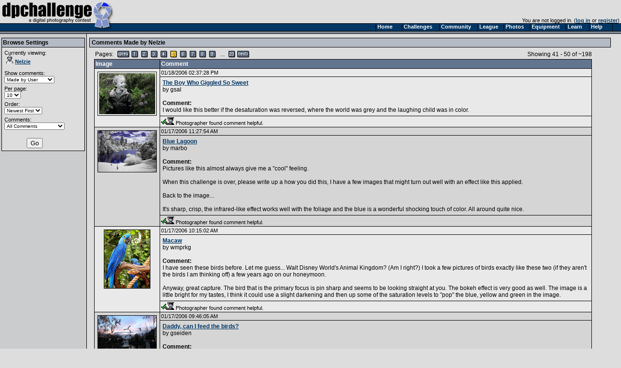

--- FILE ---
content_type: text/html
request_url: https://www.dpchallenge.com/comment_browse.php?USER_ID=21430&HELPFUL=&page=5
body_size: 4501
content:
<html>
<head>
	<title>Browse Comments (Nelzie) - DPChallenge</title>
	<link rel="styleSheet" type="text/css" href="/include/styles.css" />
	<meta name="keywords" Content="photography contest, digital photography, digital cameras, contest, digital photos, photo contest, digital imaging, challenge, cameras, photography tutorials, photography forums, photography discussion, langdon oliver, andrew ungvarsky" />
	<meta name="description" Content="Weekly digital photography contest site, featuring active forums, tutorials, photographer profiles, and more.  Enter and/or vote -- fun learning for ALL skill levels." />
	<meta charset="utf-8">
	<script type="text/javascript" src="/include/jquery-1.7.1.min.js"></script>
	<script type="text/javascript" src="/include/main.js"></script>
</head>
<body class="textsm" style="background: #DDDDDD url('/images/back.gif') repeat-y;" leftmargin="0" topmargin="0" marginwidth="0" marginheight="0" >

		<script type="text/javascript">function Go(){return}</script>
	<script type="text/javascript" src="/include/menu/menu10_41.js"></script>
	<script type="text/javascript" src="/include/menu10_com.js"></script>
	

	<table cellspacing="0" cellpadding="0" width="100%">
		<tr>
			<td width="234"><a href="/"><img border="0" src="/images/title1b.gif" width="234" height="48" alt="DPChallenge: A Digital Photography Contest"></a></td>
			<td align="right" valign="bottom" class="textsm">		
		You are not logged in. (<a href="/login.php?HTTP_REFERER=/comment_browse.php?USER_ID=21430&HELPFUL=&page=5" rel="nofollow">log in</a> or <a href="https://www.dpchallenge.com/register.php">register</a>)&nbsp;			</td>
		</tr>
		<tr>
			<td width="234" style="position: relative;"><img src="/images/title2.gif">
							</td>
			<td background="/images/topbackbar.gif">&nbsp;</td>
		</tr>
	</table>
	<table cellspacing="0" cellpadding="3" border="0" width="99%"><tr><td width="175" valign="top" nowrap>
	<!-- START LEFT COLUMN -->
	<table bgcolor="#DDDDDD" cellspacing="0" cellpadding="2" style="border: 1px solid black; margin-top: 5px; margin-bottom: 5px;" width="172">
		<tr bgcolor="#B5BBC5"><td style="border-bottom: 1px solid black;"><b>Browse Settings</b></td></tr>
		<tr><td class="textsm">
	<script type="text/javascript" src="include/forum.js"></script>

	<div width="100%">
		<table><tr><td class="textsm">
			<form action="/comment_browse.php" method="get" style="margin: 0px;">

				<input type="hidden" name="USER_ID" value="21430">

				Currently viewing:<br>
				<a href="/profile.php?USER_ID=21430"><img src="/images/user_icon/31.gif" hspace="4" vspace="0" border="0" alt="Registered User">Nelzie</a><br><br>

				Show comments:<br>
				<select name="TYPE" style="margin-bottom: 5px; font-size: 10px;">
					<option value="made">Made by User</option>
					<option value="recd">Received by User</option>
				</select><br>

				Per page:<br>
				<select name="PP" style="margin-bottom: 5px; font-size: 10px;">
					<option value="10" selected>10</option>
					<option value="25">25</option>
					<option value="50">50</option>
				</select><br>

				Order:<br>
				<select name="ORDER" style="margin-bottom: 5px; font-size: 10px;">
					<option value="desc">Newest First</option>
					<option value="asc">Oldest First</option>
				</select><br>

				Comments:<br>
				<select name="HELPFUL" style="margin-bottom: 5px; font-size: 10px;">
					<option value="all">All Comments</option>
					<option value="helpful">Marked as Helpful</option>
					<option value="nothelpful">Not Marked as Helpful</option>
				</select><br>

				<br>
				<div align="center"><input type="submit" value="Go"></div>

			</form>

		</td></tr></table>
	</div>
		</td></tr>
	</table>
	<!-- END LEFT COLUMN -->
	</td><td valign="top">
	<!-- START RIGHT COLUMN -->
	<div class="divider"><b>Comments Made by <a href="profile.php?USER_ID=21430" class="i">Nelzie</a></b></div>
	<table width="95%" cellspacing="0" cellpadding="0" style="margin-left: 10px;">
		<tr>
			<td><table cellpadding="0" cellspacing="2"><tr><td>Pages:&nbsp;&nbsp;</td><td align="center" width="18"><a href="/comment_browse.php?USER_ID=21430&TYPE=made&page=4" class="u"><img border="0" src="/images/page/prev.gif"></a></td>
<td align="center" width="18"><a href="/comment_browse.php?USER_ID=21430&TYPE=made&page=1" class="u"><img border="0" src="/images/page/1.gif"></a></td>
<td align="center" width="18"><a href="/comment_browse.php?USER_ID=21430&TYPE=made&page=2" class="u"><img border="0" src="/images/page/2.gif"></a></td>
<td align="center" width="18"><a href="/comment_browse.php?USER_ID=21430&TYPE=made&page=3" class="u"><img border="0" src="/images/page/3.gif"></a></td>
<td align="center" width="18"><a href="/comment_browse.php?USER_ID=21430&TYPE=made&page=4" class="u"><img border="0" src="/images/page/4.gif"></a></td>
<td align="center" width="18"><img border="0" src="/images/page/5y.gif"></td>
<td align="center" width="18"><a href="/comment_browse.php?USER_ID=21430&TYPE=made&page=6" class="u"><img border="0" src="/images/page/6.gif"></a></td>
<td align="center" width="18"><a href="/comment_browse.php?USER_ID=21430&TYPE=made&page=7" class="u"><img border="0" src="/images/page/7.gif"></a></td>
<td align="center" width="18"><a href="/comment_browse.php?USER_ID=21430&TYPE=made&page=8" class="u"><img border="0" src="/images/page/8.gif"></a></td>
<td align="center" width="18"><a href="/comment_browse.php?USER_ID=21430&TYPE=made&page=9" class="u"><img border="0" src="/images/page/9.gif"></a></td>
<td align="center" width="18">...</td>
<td align="center" width="18"><a href="/comment_browse.php?USER_ID=21430&TYPE=made&page=20" class="u"><img border="0" src="/images/page/20.gif"></a></td>
<td align="center" width="18"><a href="/comment_browse.php?USER_ID=21430&TYPE=made&page=6" class="u"><img border="0" src="/images/page/next.gif"></a></td>
</tr></table></td>
			<td align="right">Showing 41 - 50 of ~198</td>
		</tr>
	</table>

	<table width="95%" bgcolor="black" cellspacing="1" cellpadding="2" style="margin-left: 10px;">
		<tr class="tableheading">
			<td style="border: 0px; width: 130px;">Image</td>
			<td style="border: 0px;">Comment</td>
		</tr>

<tr class="forum-bg1"><td align="center" rowspan="3" valign="top"><div style="margin: 3px;"><a href="/image.php?IMAGE_ID=280112" class="i"><img src="https://images.dpchallenge.com/images_challenge/0-999/430/120/Copyrighted_Image_Reuse_Prohibited_280112.jpg" style="border: 1px solid black" vspace="1" alt="The Boy Who Giggled So Sweet"></a></div></td><td class="textsm"><span style="float: left;">01/18/2006 02:37:28 PM</span></td></tr><tr class="forum-bg1"><td valign="top"><div style="margin: 3px;"><a href="image.php?IMAGE_ID=280112">The Boy Who Giggled So Sweet</a><br>by  <a href="profile.php?USER_ID=41746" class="u">gsal</a><br><br><b>Comment: </b><br>I would like this better if the desaturation was reversed, where the world was grey and the laughing child was in color.</div></td></tr><tr class="forum-bg1"><td class="textsm" height="10"><img src="/images/ratings/helpful.gif" width="27" height="16" border="0"> Photographer found comment helpful.</td></tr>
<tr class="forum-bg2"><td align="center" rowspan="3" valign="top"><div style="margin: 3px;"><a href="/image.php?IMAGE_ID=277680" class="i"><img src="https://images.dpchallenge.com/images_challenge/0-999/430/120/Copyrighted_Image_Reuse_Prohibited_277680.jpg" style="border: 1px solid black" vspace="1" alt="Blue Lagoon"></a></div></td><td class="textsm"><span style="float: left;">01/17/2006 11:27:54 AM</span></td></tr><tr class="forum-bg2"><td valign="top"><div style="margin: 3px;"><a href="image.php?IMAGE_ID=277680">Blue Lagoon</a><br>by  <a href="profile.php?USER_ID=4517" class="u">marbo</a><br><br><b>Comment: </b><br>Pictures like this almost always give me a "cool" feeling.<br><br>  When this challenge is over, please write up a how you did this, I have a few images that might turn out well with an effect like this applied.<br><br>  Back to the image...<br><br>  It's sharp, crisp, the infrared-like effect works well with the foliage and the blue is a wonderful shocking touch of color. All around quite nice.</div></td></tr><tr class="forum-bg2"><td class="textsm" height="10"><img src="/images/ratings/helpful.gif" width="27" height="16" border="0"> Photographer found comment helpful.</td></tr>
<tr class="forum-bg1"><td align="center" rowspan="3" valign="top"><div style="margin: 3px;"><a href="/image.php?IMAGE_ID=279793" class="i"><img src="https://images.dpchallenge.com/images_challenge/0-999/430/120/Copyrighted_Image_Reuse_Prohibited_279793.jpg" style="border: 1px solid black" vspace="1" alt="Macaw"></a></div></td><td class="textsm"><span style="float: left;">01/17/2006 10:15:02 AM</span></td></tr><tr class="forum-bg1"><td valign="top"><div style="margin: 3px;"><a href="image.php?IMAGE_ID=279793">Macaw</a><br>by  <a href="profile.php?USER_ID=33705" class="u">wmprkg</a><br><br><b>Comment: </b><br>I have seen these birds before. Let me guess... Walt Disney World's Animal Kingdom? (Am I right?) I took a few pictures of birds exactly like these two (if they aren't the birds I am thinking off) a few years ago on our honeymoon.<br><br>  Anyway, great capture. The bird that is the primary focus is pin sharp and seems to be looking straight at you. The bokeh effect is very good as well. The  image is a little bright for my tastes, I think it could use a slight darkening and then up some of the saturation levels to "pop" the blue, yellow and green in the image.</div></td></tr><tr class="forum-bg1"><td class="textsm" height="10"><img src="/images/ratings/helpful.gif" width="27" height="16" border="0"> Photographer found comment helpful.</td></tr>
<tr class="forum-bg2"><td align="center" rowspan="2" valign="top"><div style="margin: 3px;"><a href="/image.php?IMAGE_ID=281095" class="i"><img src="https://images.dpchallenge.com/images_challenge/0-999/430/120/Copyrighted_Image_Reuse_Prohibited_281095.jpg" style="border: 1px solid black" vspace="1" alt="Daddy, can I feed the birds?"></a></div></td><td class="textsm"><span style="float: left;">01/17/2006 09:46:05 AM</span></td></tr><tr class="forum-bg2"><td valign="top"><div style="margin: 3px;"><a href="image.php?IMAGE_ID=281095">Daddy, can I feed the birds?</a><br>by  <a href="profile.php?USER_ID=50973" class="u">gseiden</a><br><br><b>Comment: </b><br>It's not a bad composition. It could have benefited from a slightly faster shutterspeed (which would probably necesitate a stronger flash).<br><br>  There is one "glaring" problem with the image. The child's jacket has reflectors on it that are very distracting to the eye. The reflectors do take away from the rest of the image.</div></td></tr>
<tr class="forum-bg1"><td align="center" rowspan="3" valign="top"><div style="margin: 3px;"><a href="/image.php?IMAGE_ID=281435" class="i"><img src="https://images.dpchallenge.com/images_challenge/0-999/430/120/Copyrighted_Image_Reuse_Prohibited_281435.jpg" style="border: 1px solid black" vspace="1" alt="OWL"></a></div></td><td class="textsm"><span style="float: left;">01/17/2006 09:33:24 AM</span></td></tr><tr class="forum-bg1"><td valign="top"><div style="margin: 3px;"><a href="image.php?IMAGE_ID=281435">OWL</a><br>by  <a href="profile.php?USER_ID=32345" class="u">Alain</a><br><br><b>Comment: </b><br>Good shot, but the focus is a bit soft. The composition is nice as well.</div></td></tr><tr class="forum-bg1"><td class="textsm" height="10"><img src="/images/ratings/helpful.gif" width="27" height="16" border="0"> Photographer found comment helpful.</td></tr>
<tr class="forum-bg2"><td align="center" rowspan="3" valign="top"><div style="margin: 3px;"><a href="/image.php?IMAGE_ID=282007" class="i"><img src="https://images.dpchallenge.com/images_challenge/0-999/430/120/Copyrighted_Image_Reuse_Prohibited_282007.jpg" style="border: 1px solid black" vspace="1" alt="Moonlight Sonata"></a></div></td><td class="textsm"><span style="float: left;">01/17/2006 09:32:47 AM</span></td></tr><tr class="forum-bg2"><td valign="top"><div style="margin: 3px;"><a href="image.php?IMAGE_ID=282007">Moonlight Sonata</a><br>by  <a href="profile.php?USER_ID=2333" class="u">kirbic</a><br><br><b>Comment: </b><br>Unbelievable. This is an amazing shot.<br><br>How did you pull this one off? What kind of post-processing did you hit this with? I am very, very impressed.</div></td></tr><tr class="forum-bg2"><td class="textsm" height="10"><img src="/images/ratings/helpful.gif" width="27" height="16" border="0"> Photographer found comment helpful.</td></tr>
<tr class="forum-bg1"><td align="center" rowspan="3" valign="top"><div style="margin: 3px;"><a href="/image.php?IMAGE_ID=281242" class="i"><img src="https://images.dpchallenge.com/images_challenge/0-999/430/120/Copyrighted_Image_Reuse_Prohibited_281242.jpg" style="border: 1px solid black" vspace="1" alt="Demolition"></a></div></td><td class="textsm"><span style="float: left;">01/17/2006 06:39:18 AM</span></td></tr><tr class="forum-bg1"><td valign="top"><div style="margin: 3px;"><a href="image.php?IMAGE_ID=281242">Demolition</a><br>by  <a href="profile.php?USER_ID=46323" class="u">Retinus</a><br><br><b>Comment: </b><br>The whole frame is sharp, but the image is very snapshotty.</div></td></tr><tr class="forum-bg1"><td class="textsm" height="10"><img src="/images/ratings/helpful.gif" width="27" height="16" border="0"> Photographer found comment helpful.</td></tr>
<tr class="forum-bg2"><td align="center" rowspan="3" valign="top"><div style="margin: 3px;"><a href="/image.php?IMAGE_ID=281340" class="i"><img src="https://images.dpchallenge.com/images_challenge/0-999/430/120/Copyrighted_Image_Reuse_Prohibited_281340.jpg" style="border: 1px solid black" vspace="1" alt="I wish I was driving... on a highway... beneath this graveyard western sky"></a></div></td><td class="textsm"><span style="float: left;">01/17/2006 06:27:11 AM</span></td></tr><tr class="forum-bg2"><td valign="top"><div style="margin: 3px;"><a href="image.php?IMAGE_ID=281340">I wish I was driving... on a highway... beneath this graveyard western sky</a><br>by  <a href="profile.php?USER_ID=14805" class="u">fstopopen</a><br><br><b>Comment: </b><br>I really like the effect you have applied to this image to make the colors stand out like they are. The composition, to me, is very nice. <br><br>  However, my eyes do keep getting drawn towards a small mass of shrubbery about 1/3 from the left side near the road. It's partially the large patch of brightness in the otherwise dark green area.</div></td></tr><tr class="forum-bg2"><td class="textsm" height="10"><img src="/images/ratings/helpful.gif" width="27" height="16" border="0"> Photographer found comment helpful.</td></tr>
<tr class="forum-bg1"><td align="center" rowspan="2" valign="top"><div style="margin: 3px;"><a href="/image.php?IMAGE_ID=279722" class="i"><img src="https://images.dpchallenge.com/images_challenge/0-999/430/120/Copyrighted_Image_Reuse_Prohibited_279722.jpg" style="border: 1px solid black" vspace="1" alt="An Icelandic Landform"></a></div></td><td class="textsm"><span style="float: left;">01/17/2006 06:23:05 AM</span></td></tr><tr class="forum-bg1"><td valign="top"><div style="margin: 3px;"><a href="image.php?IMAGE_ID=279722">An Icelandic Landform</a><br>by  <a href="profile.php?USER_ID=36207" class="u">bergwalters</a><br><br><b>Comment: </b><br>Other than the image being a bit dark (My flat panel is calibrated to the barchart below) the image is a great capture.</div></td></tr>
<tr class="forum-bg2"><td align="center" rowspan="3" valign="top"><div style="margin: 3px;"><a href="/image.php?IMAGE_ID=277181" class="i"><img src="https://images.dpchallenge.com/images_challenge/0-999/430/120/Copyrighted_Image_Reuse_Prohibited_277181.jpg" style="border: 1px solid black" vspace="1" alt="Opposite"></a></div></td><td class="textsm"><span style="float: left;">01/16/2006 05:06:58 PM</span></td></tr><tr class="forum-bg2"><td valign="top"><div style="margin: 3px;"><a href="image.php?IMAGE_ID=277181">Opposite</a><br>by  <a href="profile.php?USER_ID=25397" class="u">Joey Lawrence</a><br><br><b>Comment: </b><br>Nice effect. Please share how you obtained this effect after the challenge is over...<br><br>To me, the angle makes the image more interesting then it otherwise would be. The scene itself is an interesting contrast and matches the title nicely.<br><br>Good job.</div></td></tr><tr class="forum-bg2"><td class="textsm" height="10"><img src="/images/ratings/helpful.gif" width="27" height="16" border="0"> Photographer found comment helpful.</td></tr>	</table>

	<table width="95%" cellspacing="0" cellpadding="0" style="margin-left: 10px;">
		<tr>
			<td><table cellpadding="0" cellspacing="2"><tr><td>Pages:&nbsp;&nbsp;</td><td align="center" width="18"><a href="/comment_browse.php?USER_ID=21430&TYPE=made&page=4" class="u"><img border="0" src="/images/page/prev.gif"></a></td>
<td align="center" width="18"><a href="/comment_browse.php?USER_ID=21430&TYPE=made&page=1" class="u"><img border="0" src="/images/page/1.gif"></a></td>
<td align="center" width="18"><a href="/comment_browse.php?USER_ID=21430&TYPE=made&page=2" class="u"><img border="0" src="/images/page/2.gif"></a></td>
<td align="center" width="18"><a href="/comment_browse.php?USER_ID=21430&TYPE=made&page=3" class="u"><img border="0" src="/images/page/3.gif"></a></td>
<td align="center" width="18"><a href="/comment_browse.php?USER_ID=21430&TYPE=made&page=4" class="u"><img border="0" src="/images/page/4.gif"></a></td>
<td align="center" width="18"><img border="0" src="/images/page/5y.gif"></td>
<td align="center" width="18"><a href="/comment_browse.php?USER_ID=21430&TYPE=made&page=6" class="u"><img border="0" src="/images/page/6.gif"></a></td>
<td align="center" width="18"><a href="/comment_browse.php?USER_ID=21430&TYPE=made&page=7" class="u"><img border="0" src="/images/page/7.gif"></a></td>
<td align="center" width="18"><a href="/comment_browse.php?USER_ID=21430&TYPE=made&page=8" class="u"><img border="0" src="/images/page/8.gif"></a></td>
<td align="center" width="18"><a href="/comment_browse.php?USER_ID=21430&TYPE=made&page=9" class="u"><img border="0" src="/images/page/9.gif"></a></td>
<td align="center" width="18">...</td>
<td align="center" width="18"><a href="/comment_browse.php?USER_ID=21430&TYPE=made&page=20" class="u"><img border="0" src="/images/page/20.gif"></a></td>
<td align="center" width="18"><a href="/comment_browse.php?USER_ID=21430&TYPE=made&page=6" class="u"><img border="0" src="/images/page/next.gif"></a></td>
</tr></table></td>
			<td align="right">Showing 41 - 50 of ~198</td>
		</tr>
	</table>
			<br><br>
		<div align="center" class="textsm" style="color: #666666;">
			<a href="/index.php" class="u">Home</a> -
			<a href="/challenge_index.php" class="u">Challenges</a> -
			<a href="/community_index.php" class="u">Community</a> -
			<a href="/league/" class="u">League</a> -
			<a href="/photo_index.php" class="u">Photos</a> -
			<a href="/camera.php" class="u">Cameras</a> -
			<a href="/lens.php" class="u">Lenses</a> -
			<a href="/learn_index.php" class="u">Learn</a> -
			<!-- <a href="http://prints.dpchallenge.com" class="u">Prints!</a> - -->
			<a href="/help.php" class="u">Help</a> -
			<a href="/terms.php" class="u">Terms of Use</a> -
			<a href="/privacy.php" class="u">Privacy</a> -
			<a href="#" class="u">Top ^</a>
		<br>DPChallenge, and website content and design, Copyright &#169; 2001-2026 Challenging Technologies, LLC.
		<br>All digital photo copyrights belong to the photographers and may not be used without permission.
<!--		<br>Proudly hosted by <a href="http://www.sargasso.net/from/dpc" target="_blank" class="u" style="color:#666666">Sargasso Networks</a>. -->
		<br>Current Server Time: 01/26/2026 05:14:44 AM EST.
		</div>

		</td></tr></table>
	</body>

	<script type="text/javascript">
		// <![CDATA[
			document.write('</div>');

			var gaJsHost = (("https:" == document.location.protocol) ? "https://ssl." : "http://www.");
			document.write(unescape("%3Cscript src='" + gaJsHost + "google-analytics.com/ga.js' type='text/javascript'%3E%3C/script%3E"));
		// ]]>
	</script>

	<script type="text/javascript">
		// <![CDATA[
			var pageTracker = _gat._getTracker("UA-955918-1");
			pageTracker._trackPageview();
		// ]]>
	</script>
</html>
